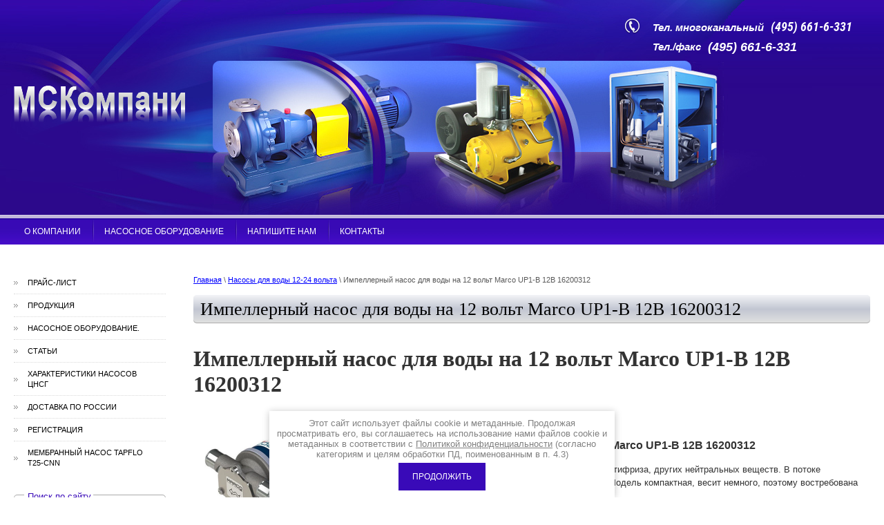

--- FILE ---
content_type: text/html; charset=utf-8
request_url: https://mskompany.ru/impellernyj-nasos-dlya-vody-na-12-volt-marco-up1-b-12v-16200312
body_size: 9526
content:
<!doctype html>
 
<html lang="ru">
	 
	<head>
		 
		<meta charset="utf-8">
		 
		<meta name="robots" content="all"/>
		 <title>Импеллерный насос для воды на 12 вольт Marco UP1-B 12В 16200312</title> 
		<meta name="description" content="Импеллерный насос для воды на 12 вольт Marco UP1-B 12В 16200312">
		 
		<meta name="keywords" content="Импеллерный насос для воды на 12 вольт Marco UP1-B 12В 16200312">
		 
		<meta name="SKYPE_TOOLBAR" content="SKYPE_TOOLBAR_PARSER_COMPATIBLE">
		<meta name="viewport" content="width=device-width, height=device-height, initial-scale=1.0, maximum-scale=1.0, user-scalable=no">
		 
		<meta name="msapplication-tap-highlight" content="no"/>
		 
		<meta name="format-detection" content="telephone=no">
		 
		<meta http-equiv="x-rim-auto-match" content="none">
		 
		<!--  -->
		<link rel="stylesheet" href="/g/css/styles_articles_tpl.css">
		 
		<link rel="stylesheet" href="/t/v43/images/css/styles.css">
		 
		<link rel="stylesheet" href="/t/v43/images/css/designblock.scss.css">
		 
		<link rel="stylesheet" href="/t/v43/images/css/s3_styles.scss.css">
		 
		<script src="/g/libs/jquery/1.10.2/jquery.min.js"></script>
		 
		<script src="/g/s3/misc/adaptiveimage/1.0.0/adaptiveimage.js"></script>
		 
            <!-- 46b9544ffa2e5e73c3c971fe2ede35a5 -->
            <script src='/shared/s3/js/lang/ru.js'></script>
            <script src='/shared/s3/js/common.min.js'></script>
        <link rel='stylesheet' type='text/css' href='/shared/s3/css/calendar.css' /><link rel='stylesheet' type='text/css' href='/shared/highslide-4.1.13/highslide.min.css'/>
<script type='text/javascript' src='/shared/highslide-4.1.13/highslide.packed.js'></script>
<script type='text/javascript'>
hs.graphicsDir = '/shared/highslide-4.1.13/graphics/';
hs.outlineType = null;
hs.showCredits = false;
hs.lang={cssDirection:'ltr',loadingText:'Загрузка...',loadingTitle:'Кликните чтобы отменить',focusTitle:'Нажмите чтобы перенести вперёд',fullExpandTitle:'Увеличить',fullExpandText:'Полноэкранный',previousText:'Предыдущий',previousTitle:'Назад (стрелка влево)',nextText:'Далее',nextTitle:'Далее (стрелка вправо)',moveTitle:'Передвинуть',moveText:'Передвинуть',closeText:'Закрыть',closeTitle:'Закрыть (Esc)',resizeTitle:'Восстановить размер',playText:'Слайд-шоу',playTitle:'Слайд-шоу (пробел)',pauseText:'Пауза',pauseTitle:'Приостановить слайд-шоу (пробел)',number:'Изображение %1/%2',restoreTitle:'Нажмите чтобы посмотреть картинку, используйте мышь для перетаскивания. Используйте клавиши вперёд и назад'};</script>
<link rel="icon" href="/favicon.ico" type="image/x-icon">

		<script src="/g/libs/jquery-bxslider/4.1.2/jquery.bxslider.min.js" type="text/javascript"></script>
		  
		<script type="text/javascript" src="/t/v43/images/js/main.js"></script>
		  
		<!--[if lt IE 10]> <script src="/g/libs/ie9-svg-gradient/0.0.1/ie9-svg-gradient.min.js"></script> <script src="/g/libs/jquery-placeholder/2.0.7/jquery.placeholder.min.js"></script> <script src="/g/libs/jquery-textshadow/0.0.1/jquery.textshadow.min.js"></script> <script src="/g/s3/misc/ie/0.0.1/ie.js"></script> <![endif]-->
		<!--[if lt IE 9]> <script src="/g/libs/html5shiv/html5.js"></script> <![endif]-->
		   
		 <script type="text/javascript" src="/t/v43/images/link_top.js"></script>
		 
	</head>
	 
	<body>
		 
		<div class="wrapper editorElement layer-type-wrapper" >
			  <div class="side-panel side-panel-39 widget-type-side_panel editorElement layer-type-widget widget-27" data-layers="['widget-6':['tablet-landscape':'inSide','tablet-portrait':'inSide','mobile-landscape':'inSide','mobile-portrait':'inSide'],'widget-7':['tablet-landscape':'inSide','tablet-portrait':'inSide','mobile-landscape':'inSide','mobile-portrait':'inSide'],'widget-38':['tablet-landscape':'inSide','tablet-portrait':'inSide','mobile-landscape':'inSide','mobile-portrait':'inSide'],'widget-2':['tablet-landscape':'onTop','tablet-portrait':'onTop','mobile-landscape':'onTop','mobile-portrait':'onTop']]" data-phantom="0" data-position="left">
	<div class="side-panel-top">
		<div class="side-panel-button">
			<span class="side-panel-button-icon">
				<span class="side-panel-button-icon-line"></span>
				<span class="side-panel-button-icon-line"></span>
				<span class="side-panel-button-icon-line"></span>
			</span>
		</div>
		<div class="side-panel-top-inner" ></div>
	</div>
	<div class="side-panel-mask"></div>
	<div class="side-panel-content">
		<div class="side-panel-close"></div>		<div class="side-panel-content-inner"></div>
	</div>
</div>   
			<div class="editorElement layer-type-block ui-droppable block-25" >
				<div class="layout column layout_14" >
					<div class="editorElement layer-type-block ui-droppable block-5" >
						<div class="site-name-5 widget-2 widget-type-site_name editorElement layer-type-widget">
							 <a href="http://mskompany.ru"> 						 						 						<div class="sn-wrap">  
							<div class="sn-logo">
								 
								<img src="/d/logo.png" alt="">
								 
							</div>
							   
						</div>
						 </a> 
				</div>
				<div class="site-description widget-50 widget-type-site_description editorElement layer-type-widget">
					 
					<div class="align-elem">
						
					</div>
					 
				</div>
			</div>
		</div>
		<div class="layout column layout_84" >
			<div class="editorElement layer-type-block ui-droppable block-36" >
				<div class="layout column layout_85" >
					<div class="editorElement layer-type-block ui-droppable block-37" ></div>
				</div>
				<div class="layout column layout_56" >
					<div class="editorElement layer-type-block ui-droppable block-24" >
						  	<div class="phones-6 widget-3 phones-block contacts-block widget-type-contacts_phone editorElement layer-type-widget">
		<div class="inner">
			<label class="cell-icon" for="tg-phones-6">
				<div class="icon"></div>
			</label>
			<input id="tg-phones-6" class="tgl-but" type="checkbox">
			<div class="block-body-drop">
				<div class="cell-text">
					<div class="title"><div class="align-elem">Тел. многоканальный</div></div>
					<div class="text_body">
						<div class="align-elem">
															<div><a href="tel:4956616331">(495) 661-6-331</a></div>													</div>
					</div>
				</div>
			</div>
		</div>
	</div>
    	<div class="phones-75 widget-54 phones-block contacts-block widget-type-contacts_phone editorElement layer-type-widget">
		<div class="inner">
			<label class="cell-icon" for="tg-phones-75">
				<div class="icon"></div>
			</label>
			<input id="tg-phones-75" class="tgl-but" type="checkbox">
			<div class="block-body-drop">
				<div class="cell-text">
					<div class="title"><div class="align-elem">Тел./факс</div></div>
					<div class="text_body">
						<div class="align-elem">
															<div><a href="tel:4956616331">(495) 661-6-331</a></div>													</div>
					</div>
				</div>
			</div>
		</div>
	</div>
  
					</div>
				</div>
			</div>
		</div>
	</div>
	<div class="widget-6 horizontal menu-9 wm-widget-menu widget-type-menu_horizontal editorElement layer-type-widget" data-screen-button="more" data-responsive-tl="button" data-responsive-tp="button" data-responsive-ml="columned" data-more-text="..." data-child-icons="0">
		 
		<div class="menu-button">
			Меню
		</div>
		 
		<div class="menu-scroll">
			     <ul><li class="menu-item"><a href="/about" ><span class="menu-item-text">О компании</span></a></li><li class="delimiter"></li><li class="menu-item"><a href="http://mskompany.ru/nasosnoe-oborudovanie" ><span class="menu-item-text">Насосное оборудование</span></a></li><li class="delimiter"></li><li class="menu-item"><a href="/napishite_nam" ><span class="menu-item-text">Напишите нам</span></a></li><li class="delimiter"></li><li class="menu-item"><a href="/address" ><span class="menu-item-text">Контакты</span></a></li></ul> 
		</div>
		 
	</div>
	<div class="editorElement layer-type-block ui-droppable block-6" >
		<div class="layout column layout_66" >
			<div class="editorElement layer-type-block ui-droppable block-31" >
				<div class="widget-38 dropdown menu-44 wm-widget-menu vertical widget-type-menu_vertical editorElement layer-type-widget" data-child-icons="1">
					   
					<div class="menu-button">
						Меню
					</div>
					 
					<div class="menu-scroll">
						    <ul><li class="menu-item"><a href="/price" ><span class="menu-item-text">Прайс-лист</span></a></li><li class="delimiter"></li><li class="menu-item"><a href="/catalog" ><span class="menu-item-text">Продукция</span></a></li><li class="delimiter"></li><li class="opened menu-item"><a href="/" ><span class="menu-item-text">Насосное оборудование.</span></a></li><li class="delimiter"></li><li class="menu-item"><a href="/nasos" ><span class="menu-item-text">Статьи</span></a></li><li class="delimiter"></li><li class="menu-item"><a href="/harakteristiki-nasosov-tsnsg" ><span class="menu-item-text">Характеристики насосов ЦНСГ</span></a></li><li class="delimiter"></li><li class="menu-item"><a href="/dostavka-po-rossii" ><span class="menu-item-text">Доставка по России</span></a></li><li class="delimiter"></li><li class="menu-item"><a href="/users" ><span class="menu-item-text">Регистрация</span></a></li><li class="delimiter"></li><li class="menu-item"><a href="/membrannyj-nasos-tapflo-t25-cnn" ><span class="menu-item-text">Мембранный насос Tapflo T25-CNN</span></a></li></ul> 
					</div>
					 
				</div>
				    
				<div class="editorElement layer-type-block ui-droppable block-34" >
					<div class="editorElement layer-type-text text-2" >
						Поиск по сайту
					</div>
					  <div class="widget-7 search-10 wm-search widget-type-search editorElement layer-type-widget"
	 data-setting-type="fade"
	 data-setting-animate="0"
	 data-setting-animate_list="0,0,0,0,0"
		>
	<form class="wm-search-inner" method="get" action="/search">
		<input size="1" class="wm-input-default" placeholder="поиск по сайту" type="text" name="search" value="">
		<button class="wm-input-default" type="submit"></button>
	<re-captcha data-captcha="recaptcha"
     data-name="captcha"
     data-sitekey="6LddAuIZAAAAAAuuCT_s37EF11beyoreUVbJlVZM"
     data-lang="ru"
     data-rsize="invisible"
     data-type="image"
     data-theme="light"></re-captcha></form>
</div>  
				</div>
			</div>
		</div>
		<div class="layout column layout_45" >
			<div class="editorElement layer-type-block ui-droppable block-19" >
				 
<div class="widget-49 path widget-type-path editorElement layer-type-widget" data-url="/impellernyj-nasos-dlya-vody-na-12-volt-marco-up1-b-12v-16200312"><a href="/">Главная</a> \ <a href="/nasosy_dlya_vody_12-24_volta">Насосы для воды 12-24 вольта</a> \ Импеллерный насос для воды на 12 вольт Marco UP1-B 12В 16200312</div> 
				<h1 class="h1 widget-40 widget-type-h1 editorElement layer-type-widget">
					Импеллерный насос для воды на 12 вольт Marco UP1-B 12В 16200312
				</h1>
				<article class="content-48 content widget-41 widget-type-content editorElement layer-type-widget">
<style><!--
img {
max-width:100%;
height:auto;
}
.videodetector {
max-width:100%;
height:auto;
}
.videodetector iframe {
max-width:100%;
}
@media all and (max-width: 725px) {
.adaptive-table td {
display: inline-block;
}
}
--></style>
<p><meta content="text/html; charset=windows-1251" http-equiv="Content-Type" /><meta content="Microsoft Word 12 (filtered)" name="Generator" /></p>
<style><!--
/* Font Definitions */
 @font-face
	{font-family:"Cambria Math";
	panose-1:2 4 5 3 5 4 6 3 2 4;}
@font-face
	{font-family:Calibri;
	panose-1:2 15 5 2 2 2 4 3 2 4;}
@font-face
	{font-family:Tahoma;
	panose-1:2 11 6 4 3 5 4 4 2 4;}
 /* Style Definitions */
 p.MsoNormal, li.MsoNormal, div.MsoNormal
	{margin-top:0cm;
	margin-right:0cm;
	margin-bottom:10.0pt;
	margin-left:0cm;
	line-height:115%;
	font-size:11.0pt;
	font-family:"Calibri","sans-serif";}
h1
	{mso-style-link:"Заголовок 1 Знак";
	margin-right:0cm;
	margin-left:0cm;
	font-size:24.0pt;
	font-family:"Times New Roman","serif";}
a:link, span.MsoHyperlink
	{color:blue;
	text-decoration:underline;}
a:visited, span.MsoHyperlinkFollowed
	{color:purple;
	text-decoration:underline;}
p.MsoAcetate, li.MsoAcetate, div.MsoAcetate
	{mso-style-link:"Текст выноски Знак";
	margin:0cm;
	margin-bottom:.0001pt;
	font-size:8.0pt;
	font-family:"Tahoma","sans-serif";}
span.1
	{mso-style-name:"Заголовок 1 Знак";
	mso-style-link:"Заголовок 1";
	font-family:"Times New Roman","serif";
	font-weight:bold;}
span.a
	{mso-style-name:"Текст выноски Знак";
	mso-style-link:"Текст выноски";
	font-family:"Tahoma","sans-serif";}
p.msopapdefault, li.msopapdefault, div.msopapdefault
	{mso-style-name:msopapdefault;
	margin-right:0cm;
	margin-bottom:10.0pt;
	margin-left:0cm;
	line-height:115%;
	font-size:12.0pt;
	font-family:"Times New Roman","serif";}
.MsoChpDefault
	{font-size:10.0pt;}
.MsoPapDefault
	{margin-bottom:10.0pt;
	line-height:115%;}
@page WordSection1
	{size:595.3pt 841.9pt;
	margin:2.0cm 42.5pt 2.0cm 3.0cm;}
div.WordSection1
	{page:WordSection1;}
--></style>
<div class="WordSection1">
<p class="MsoNormal" style="line-height: normal;"><span style="color: #333333;"><strong><span style="font-size: 24.0pt; font-family: 'Times New Roman','serif';">Импеллерный насос для воды на 12 вольт Marco UP1-B 12В 16200312</span></strong></span></p>
<table border="0" cellpadding="0" cellspacing="0" class="adaptive-table" style="width: 100.0%;">
<tbody>
<tr>
<td style="padding: 6.0pt 6.0pt 6.0pt 6.0pt;" valign="top">
<p align="center" class="MsoNormal" style="margin-bottom: .0001pt; text-align: center; line-height: normal;"><span style="font-size: 12.0pt; font-family: 'Times New Roman','serif';"><a href="https://mskompany.ru/thumb/2/0j8R_0m8W-OsOyTdbtexmA/r/d/impellernyj_nasos_dlya_vody_na_12_volt_marco_up1-b_12v_16200312.png" class="highslide" onclick="return hs.expand(this)"><img alt="Импеллерный насос для воды на 12 вольт Marco UP1-B 12В 16200312" height="300" src="https://mskompany.ru/thumb/2/WI8VhKWb8Y1Vn3gNhsirBw/360r300/d/impellernyj_nasos_dlya_vody_na_12_volt_marco_up1-b_12v_16200312.png" style="border-width: 0;" title="Импеллерный насос для воды на 12 вольт Marco UP1-B 12В 16200312" width="229" /></a><br /></span></p>
&nbsp;&nbsp;&nbsp;&nbsp;&nbsp;&nbsp;&nbsp;&nbsp;&nbsp;&nbsp;&nbsp;&nbsp;&nbsp;&nbsp;&nbsp;&nbsp;&nbsp;&nbsp;&nbsp;&nbsp;&nbsp;&nbsp;&nbsp;&nbsp;&nbsp;&nbsp;&nbsp;&nbsp;&nbsp;&nbsp;&nbsp;&nbsp;&nbsp;&nbsp;&nbsp;&nbsp;&nbsp;&nbsp;&nbsp;&nbsp;&nbsp;&nbsp;&nbsp;&nbsp;&nbsp;&nbsp;&nbsp;&nbsp;&nbsp;&nbsp;&nbsp;&nbsp;&nbsp;&nbsp;&nbsp;&nbsp;&nbsp;</td>
<td style="padding: 6.0pt 6.0pt 6.0pt 6.0pt;">
<p><span style="color: #333333; font-size: 12pt; font-family: arial, helvetica, sans-serif;"><strong>Импеллерный насос для воды на 12 вольт Marco UP1-B 12В 16200312</strong></span></p>
<p><span style="color: #333333; font-size: 10pt; font-family: arial, helvetica, sans-serif;">Насос для воды, в т.ч. морской &ndash; так же подходит для антифриза, других нейтральных веществ. В потоке допустимо присутствие примесей с частицами до 3 мм. Модель компактная, весит немного, поэтому востребована для катеров и автодомов.</span></p>
<p><span style="color: #333333; font-size: 12pt; font-family: arial, helvetica, sans-serif;"><strong>Параметры и комплектация</strong></span></p>
<p><span style="color: #333333; font-size: 10pt; font-family: arial, helvetica, sans-serif;">Самовсасывание до 1,5 м. Нормальный режим эксплуатации &ndash; в пределах от -10 до +60˚C. Привод электрический 12 вольт, уровень защиты соответствует IP55,.</span></p>
<p><span style="color: #333333; font-size: 10pt; font-family: arial, helvetica, sans-serif;">Проточная часть латунная, с защитным покрытием. Вал стальной (нерж.), импеллер &ndash; NBR. Функционирует агрегат циклично: до получаса работает &ndash; потом выключаем, чтобы привод остыл. Ротор мягкий; можно качать дизтопливо, тосол.</span></p>
</td>
</tr>
</tbody>
</table>
<p class="MsoNormal" style="margin-bottom: .0001pt; line-height: normal;"><span style="font-size: 12.0pt; font-family: 'Times New Roman','serif'; display: none;">&nbsp;</span></p>
<table border="0" cellpadding="0" cellspacing="3" class="class=&quot;adaptive-table&quot;" style="width: 100%;">
<tbody>
<tr>
<td style="background: #DF101E; padding: 3.0pt 3.0pt 3.0pt 3.0pt;"><strong>
<p align="center" class="MsoNormal" style="margin-bottom: .0001pt; text-align: center; line-height: normal;"><span style="font-size: 10pt; font-family: arial, helvetica, sans-serif; color: #ffffff;">Подача</span></p>
</strong></td>
<td style="background: #DF101E; padding: 3.0pt 3.0pt 3.0pt 3.0pt;"><strong>
<p align="center" class="MsoNormal" style="margin-bottom: .0001pt; text-align: center; line-height: normal;"><span style="font-size: 10pt; font-family: arial, helvetica, sans-serif; color: #ffffff;">Напор</span></p>
</strong></td>
<td style="background: #DF101E; padding: 3.0pt 3.0pt 3.0pt 3.0pt;"><strong>
<p align="center" class="MsoNormal" style="margin-bottom: .0001pt; text-align: center; line-height: normal;"><span style="font-size: 10pt; font-family: arial, helvetica, sans-serif; color: #ffffff;">Размеры</span></p>
</strong></td>
<td style="background: #DF101E; padding: 3.0pt 3.0pt 3.0pt 3.0pt;"><strong>
<p align="center" class="MsoNormal" style="margin-bottom: .0001pt; text-align: center; line-height: normal;"><span style="font-size: 10pt; font-family: arial, helvetica, sans-serif; color: #ffffff;">Масса,<br /> кг</span></p>
</strong></td>
<td style="background: #DF101E; padding: 3.0pt 3.0pt 3.0pt 3.0pt;"><strong>
<p align="center" class="MsoNormal" style="margin-bottom: .0001pt; text-align: center; line-height: normal;"><span style="font-size: 10pt; font-family: arial, helvetica, sans-serif; color: #ffffff;">Вход</span></p>
</strong></td>
<td style="background: #DF101E; padding: 3.0pt 3.0pt 3.0pt 3.0pt;"><strong>
<p align="center" class="MsoNormal" style="margin-bottom: .0001pt; text-align: center; line-height: normal;"><span style="font-size: 10pt; font-family: arial, helvetica, sans-serif; color: #ffffff;">Выход</span></p>
</strong></td>
<td style="background: #DF101E; padding: 3.0pt 3.0pt 3.0pt 3.0pt;"><strong>
<p align="center" class="MsoNormal" style="margin-bottom: .0001pt; text-align: center; line-height: normal;"><span style="font-size: 10pt; font-family: arial, helvetica, sans-serif; color: #ffffff;">Мощность</span></p>
</strong></td>
<td style="background: #DF101E; padding: 3.0pt 3.0pt 3.0pt 3.0pt;"><strong>
<p align="center" class="MsoNormal" style="margin-bottom: .0001pt; text-align: center; line-height: normal;"><span style="font-size: 10pt; font-family: arial, helvetica, sans-serif; color: #ffffff;">Цена,<br /> РУБЛИ</span></p>
</strong></td>
</tr>
<tr>
<td style="background: #548DD4; padding: 3.0pt 3.0pt 3.0pt 3.0pt;">
<div title="45 л/мин (max)"><strong>
<p align="center" class="MsoNormal" style="margin-bottom: .0001pt; text-align: center; line-height: normal;"><span style="color: #ffffff; font-size: 10pt; font-family: arial, helvetica, sans-serif;">45 л/мин (max)<span lang="EN-US"> <br /></span></span></p>
</strong></div>
</td>
<td style="background: #548DD4; padding: 3.0pt 3.0pt 3.0pt 3.0pt;">
<div title="15 м. в. ст. (max)"><strong>
<p align="center" class="MsoNormal" style="margin-bottom: .0001pt; text-align: center; line-height: normal;"><span style="color: #ffffff; font-size: 10pt; font-family: arial, helvetica, sans-serif;">15 м. в. ст. (max)<span lang="EN-US"> <br /></span></span></p>
</strong></div>
</td>
<td style="background: #548DD4; padding: 3.0pt 3.0pt 3.0pt 3.0pt;"><strong>
<p align="center" class="MsoNormal" style="margin-bottom: .0001pt; text-align: center; line-height: normal;"><span style="font-size: 10pt; font-family: arial, helvetica, sans-serif; color: #ffffff;">179x120x94</span></p>
</strong></td>
<td style="background: #548DD4; padding: 3.0pt 3.0pt 3.0pt 3.0pt;"><strong>
<p align="center" class="MsoNormal" style="margin-bottom: .0001pt; text-align: center; line-height: normal;"><span style="font-size: 10pt; font-family: arial, helvetica, sans-serif; color: #ffffff;">2,9</span></p>
</strong></td>
<td style="background: #548DD4; padding: 3.0pt 3.0pt 3.0pt 3.0pt;"><strong>
<p align="center" class="MsoNormal" style="margin-bottom: .0001pt; text-align: center; line-height: normal;"><span style="font-size: 10pt; font-family: arial, helvetica, sans-serif; color: #ffffff;">1/2``</span></p>
</strong></td>
<td style="background: #548DD4; padding: 3.0pt 3.0pt 3.0pt 3.0pt;"><strong>
<p align="center" class="MsoNormal" style="margin-bottom: .0001pt; text-align: center; line-height: normal;"><span style="font-size: 10pt; font-family: arial, helvetica, sans-serif; color: #ffffff;">1/2``</span></p>
</strong></td>
<td style="background: #548DD4; padding: 3.0pt 3.0pt 3.0pt 3.0pt;"><strong>
<p align="center" class="MsoNormal" style="margin-bottom: .0001pt; text-align: center; line-height: normal;"><span style="font-size: 10pt; font-family: arial, helvetica, sans-serif; color: #ffffff;">180 Вт</span></p>
</strong></td>
<td style="background: #548DD4; padding: 3.0pt 3.0pt 3.0pt 3.0pt;"><strong>
<p align="center" class="MsoNormal" style="margin-bottom: .0001pt; text-align: center; line-height: normal;"><span style="font-size: 10pt; font-family: arial, helvetica, sans-serif; color: #ffffff;">15600</span></p>
</strong></td>
</tr>
</tbody>
</table>
<p class="MsoNormal">&nbsp;</p>
</div>


</article>
					</div>
				</div>
			</div>
			<div class="editorElement layer-type-block ui-droppable block-9" >
				<div class="widget-58 horizontal menu-82 wm-widget-menu widget-type-menu_horizontal editorElement layer-type-widget" data-screen-button="none" data-responsive-tl="none" data-responsive-tp="button" data-responsive-ml="columned" data-more-text="..." data-child-icons="0">
					 
					<div class="menu-button">
						Меню
					</div>
					 
					<div class="menu-scroll">
						   <ul><li class="menu-item"><a href="/about" ><span class="menu-item-text">О компании</span></a></li><li class="menu-item"><a href="http://mskompany.ru/nasosnoe-oborudovanie" ><span class="menu-item-text">Насосное оборудование</span></a></li><li class="menu-item"><a href="/napishite_nam" ><span class="menu-item-text">Напишите нам</span></a></li><li class="menu-item"><a href="/address" ><span class="menu-item-text">Контакты</span></a></li></ul> 
					</div>
					 
				</div>
				<div class="layout columned columns-2 layout_25_id_81" >
					<div class="layout column layout_81" >
						<div class="editorElement layer-type-block ui-droppable block-35" >
							      <div class="address-79 widget-56 address-block contacts-block widget-type-contacts_address editorElement layer-type-widget">
        <div class="inner">
            <label class="cell-icon" for="tg79">
                <div class="icon"></div>
            </label>
            <input id="tg79" class="tgl-but" type="checkbox">
            <div class="block-body-drop">
                <div class="cell-text">
                    <div class="title"><div class="align-elem">Адрес:</div></div>
                    <div class="text_body">
                        <div class="align-elem">Москва г, Рязанский пр-кт, дом № 22, корпус 2</div>
                    </div>
                </div>
            </div>
        </div>
    </div>
    	<div class="phones-78 widget-55 phones-block contacts-block widget-type-contacts_phone editorElement layer-type-widget">
		<div class="inner">
			<label class="cell-icon" for="tg-phones-78">
				<div class="icon"></div>
			</label>
			<input id="tg-phones-78" class="tgl-but" type="checkbox">
			<div class="block-body-drop">
				<div class="cell-text">
					<div class="title"><div class="align-elem">Телефон многоканальный:
		</div></div>
					<div class="text_body">
						<div class="align-elem">
															<a href="tel:4956616331">(495) 661-6-331</a>
													</div>
					</div>
				</div>
			</div>
		</div>
	</div>
    	<div class="phones-83 widget-59 phones-block contacts-block widget-type-contacts_phone editorElement layer-type-widget">
		<div class="inner">
			<label class="cell-icon" for="tg-phones-83">
				<div class="icon"></div>
			</label>
			<input id="tg-phones-83" class="tgl-but" type="checkbox">
			<div class="block-body-drop">
				<div class="cell-text">
					<div class="title"><div class="align-elem">Тел. факс:</div></div>
					<div class="text_body">
						<div class="align-elem">
															<div><a href="tel:9164606745">(916) 460-67-45</a></div><div><a href="tel:6616331">Email: 6616331@mail.ru</a></div>													</div>
					</div>
				</div>
			</div>
		</div>
	</div>
    	<div class="email-80 widget-57 email-block contacts-block widget-type-contacts_email editorElement layer-type-widget">
		<div class="inner">
			<label class="cell-icon" for="tg-email-80">
				<div class="icon"></div>
			</label>
			<input id="tg-email-80" class="tgl-but" type="checkbox">
			<div class="block-body-drop">
				<div class="cell-text">
					<div class="title"><div class="align-elem">Email:</div></div>
					<div class="text_body">
						<div class="align-elem"><a href="mailto:6616331@mail.ru">6616331@mail.ru</a></div>
					</div>
				</div>
			</div>
		</div>
	</div>
  
						</div>
					</div>
					<div class="layout column layout_63" >
						<div class="editorElement layer-type-block ui-droppable block-29" >
							<div class="site-copyright widget-21 widget-type-site_copyright editorElement layer-type-widget">
								 
								<div class="align-elem">
									   Copyright &copy; 2010 - 2026									<br />
									 
									<a class="privacy_policy" href="/politika-konfidencialnosti">Политика конфиденциальности</a>
									<br>
								</div>
								 
							</div>
							  <div class="mega-copyright widget-22  widget-type-mega_copyright editorElement layer-type-widget"><span style='font-size:14px;' class='copyright'><!--noindex-->
<span style="text-decoration:underline; cursor: pointer;" onclick="javascript:window.open('https://megagr'+'oup.ru/?utm_referrer='+location.hostname)" class="copyright">Megagroup.ru</span>

<!--/noindex--></span></div>  
							<div class="site-counters widget-23 widget-type-site_counters editorElement layer-type-widget">
								 <!-- Yandex.Metrika informer -->
<a href="https://metrika.yandex.ru/stat/?id=28731861&amp;from=informer"
target="_blank" rel="nofollow"><img src="//bs.yandex.ru/informer/28731861/3_1_FFFFFFFF_EFEFEFFF_0_pageviews"
style="width:88px; height:31px; border:0;" alt="Яндекс.Метрика" title="Яндекс.Метрика: данные за сегодня (просмотры, визиты и уникальные посетители)" onclick="try{Ya.Metrika.informer({i:this,id:28731861,lang:'ru'});return false}catch(e){}"/></a>
<!-- /Yandex.Metrika informer -->

<!-- Yandex.Metrika counter -->
<script type="text/javascript">
(function (d, w, c) {
    (w[c] = w[c] || []).push(function() {
        try {
            w.yaCounter28731861 = new Ya.Metrika({id:28731861,
                    webvisor:true,
                    clickmap:true,
                    trackLinks:true,
                    accurateTrackBounce:true});
        } catch(e) { }
    });

    var n = d.getElementsByTagName("script")[0],
        s = d.createElement("script"),
        f = function () { n.parentNode.insertBefore(s, n); };
    s.type = "text/javascript";
    s.async = true;
    s.src = (d.location.protocol == "https:" ? "https:" : "http:") + "//mc.yandex.ru/metrika/watch.js";

    if (w.opera == "[object Opera]") {
        d.addEventListener("DOMContentLoaded", f, false);
    } else { f(); }
})(document, window, "yandex_metrika_callbacks");
</script>
<noscript><div><img src="//mc.yandex.ru/watch/28731861" style="position:absolute; left:-9999px;" alt="" /></div></noscript>
<!-- /Yandex.Metrika counter -->
<!-- Yandex.Metrika counter -->
<div style="display:none;"><script type="text/javascript">
(function(w, c) {
    (w[c] = w[c] || []).push(function() {
        try {
            w.yaCounter7381618 = new Ya.Metrika({id:7381618, enableAll: true});
        }
        catch(e) { }
    });
})(window, 'yandex_metrika_callbacks');
</script></div>
<script src="//mc.yandex.ru/metrika/watch.js" type="text/javascript" defer="defer"></script>
<noscript><div><img src="//mc.yandex.ru/watch/7381618" style="position:absolute; left:-9999px;" alt="" /></div></noscript>
<!-- /Yandex.Metrika counter -->

<!--LiveInternet counter--><script type="text/javascript"><!--
document.write("<a href='http://www.liveinternet.ru/click' "+
"target=_blank><img src='//counter.yadro.ru/hit?t13.2;r"+
escape(document.referrer)+((typeof(screen)=="undefined")?"":
";s"+screen.width+"*"+screen.height+"*"+(screen.colorDepth?
screen.colorDepth:screen.pixelDepth))+";u"+escape(document.URL)+
";"+Math.random()+
"' alt='' title='LiveInternet: показано число просмотров за 24"+
" часа, посетителей за 24 часа и за сегодня' "+
"border='0' width='88' height='31'><\/a>")
//--></script><!--/LiveInternet-->

<!-- Rating Mail.ru counter -->
<script type="text/javascript">
var _tmr = window._tmr || (window._tmr = []);
_tmr.push({id: "2020826", type: "pageView", start: (new Date()).getTime()});
(function (d, w, id) {
  if (d.getElementById(id)) return;
  var ts = d.createElement("script"); ts.type = "text/javascript"; ts.async = true; ts.id = id;
  ts.src = "https://top-fwz1.mail.ru/js/code.js";
  var f = function () {var s = d.getElementsByTagName("script")[0]; s.parentNode.insertBefore(ts, s);};
  if (w.opera == "[object Opera]") { d.addEventListener("DOMContentLoaded", f, false); } else { f(); }
})(document, window, "topmailru-code");
</script><noscript><div>
<img src="https://top-fwz1.mail.ru/counter?id=2020826;js=na" style="border:0;position:absolute;left:-9999px;" alt="Top.Mail.Ru" />
</div></noscript>
<!-- //Rating Mail.ru counter -->
<!-- Rating Mail.ru logo -->
<a href="https://top.mail.ru/jump?from=2020826">
<img src="https://top-fwz1.mail.ru/counter?id=2020826;t=479;l=1" style="border:0;" height="31" width="88" alt="Top.Mail.Ru" /></a>
<!-- //Rating Mail.ru logo -->


<!-- begin of Top100 code -->

<script id="top100Counter" type="text/javascript" src="http://counter.rambler.ru/top100.jcn?2444321"></script>
<noscript>
<a href="http://top100.rambler.ru/navi/2444321/">
<img src="http://counter.rambler.ru/top100.cnt?2444321" alt="Rambler's Top100" border="0" />
</a>

</noscript>
<!-- end of Top100 code -->
<!--__INFO2026-02-03 16:50:40INFO__-->
 
							</div>
						</div>
					</div>
				</div>
			</div>
		</div>
		<div class="up"><a class="link-top" href="#"><div class="scrollTop"><script src="/t/v43/images/topbuttom.js"></script></div></a></div>
		<link rel="stylesheet" href="/t/v43/images/css/ors_privacy.scss.css">
<script src="/t/v43/images/js/ors_privacy.js"></script>

<div class="cookies-warning cookies-block-js">
	<div class="cookies-warning__body">
		Этот сайт использует файлы cookie и метаданные. 
Продолжая просматривать его, вы соглашаетесь на использование нами файлов cookie и метаданных в соответствии 
с <a target="_blank" href="/politika-konfidencialnosti">Политикой конфиденциальности</a> (согласно категориям и целям обработки ПД, поименованным в п. 4.3) <br>
		<div class="cookies-warning__close gr-button-5 cookies-close-js">
			Продолжить
		</div>
	</div>
</div>	
<!-- assets.bottom -->
<!-- </noscript></script></style> -->
<script src="/my/s3/js/site.min.js?1770119302" ></script>
<script src="https://cp.onicon.ru/loader/544480b172d22c4b370000eb.js" data-auto async></script>
<script >/*<![CDATA[*/
var megacounter_key="cd99ae6f9ff8e3e71aa08def4ed24458";
(function(d){
    var s = d.createElement("script");
    s.src = "//counter.megagroup.ru/loader.js?"+new Date().getTime();
    s.async = true;
    d.getElementsByTagName("head")[0].appendChild(s);
})(document);
/*]]>*/</script>
<script >/*<![CDATA[*/
$ite.start({"sid":144761,"vid":145324,"aid":46310,"stid":4,"cp":21,"active":true,"domain":"mskompany.ru","lang":"ru","trusted":false,"debug":false,"captcha":3,"onetap":[{"provider":"vkontakte","provider_id":"51964150","code_verifier":"jIJMyNTYxGzODVmYNZjlUTNijlGYQTZwYMFkzlgdWA5"}]});
/*]]>*/</script>
<!-- /assets.bottom -->
</body>
</html>


--- FILE ---
content_type: application/javascript
request_url: https://mskompany.ru/t/v43/images/topbuttom.js
body_size: 208
content:
(function($){

	$(function(){
		var e = $(".scrollTop");
		var	speed = 500;

		e.click(function(){
			$("html:not(:animated)" +( !$.browser.opera ? ",body:not(:animated)" : "")).animate({ scrollTop: 0}, 500 );
			return false; //важно!
		});
		//появление
		function show_scrollTop(){
			( $(window).scrollTop()>600 ) ? e.fadeIn(600) : e.hide();
		}
		$(window).scroll( function(){show_scrollTop()} ); show_scrollTop();
	});

})(jQuery)

--- FILE ---
content_type: text/javascript
request_url: https://counter.megagroup.ru/cd99ae6f9ff8e3e71aa08def4ed24458.js?r=&s=1280*720*24&u=https%3A%2F%2Fmskompany.ru%2Fimpellernyj-nasos-dlya-vody-na-12-volt-marco-up1-b-12v-16200312&t=%D0%98%D0%BC%D0%BF%D0%B5%D0%BB%D0%BB%D0%B5%D1%80%D0%BD%D1%8B%D0%B9%20%D0%BD%D0%B0%D1%81%D0%BE%D1%81%20%D0%B4%D0%BB%D1%8F%20%D0%B2%D0%BE%D0%B4%D1%8B%20%D0%BD%D0%B0%2012%20%D0%B2%D0%BE%D0%BB%D1%8C%D1%82%20Marco%20UP1-B%2012%D0%92%2016200312&fv=0,0&en=1&rld=0&fr=0&callback=_sntnl1770145334844&1770145334844
body_size: 87
content:
//:1
_sntnl1770145334844({date:"Tue, 03 Feb 2026 19:02:14 GMT", res:"1"})